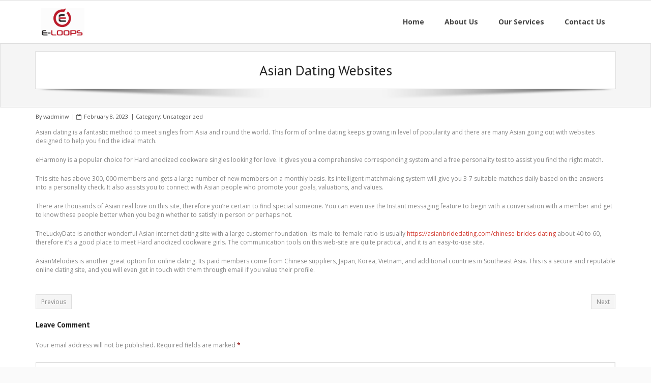

--- FILE ---
content_type: text/html; charset=UTF-8
request_url: https://e-loops.co.uk/2023/02/08/asian-dating-websites/
body_size: 7533
content:
<!DOCTYPE html>

<html lang="en-US">
<head>
<meta charset="UTF-8" />
<meta name="viewport" content="width=device-width" />
<link rel="profile" href="//gmpg.org/xfn/11" />
<link rel="pingback" href="https://e-loops.co.uk/xmlrpc.php" />

<title>Asian Dating Websites &#8211; AKANG69</title>
<meta name='robots' content='max-image-preview:large' />
<link rel='dns-prefetch' href='//fonts.googleapis.com' />
<link rel="alternate" type="application/rss+xml" title="AKANG69 &raquo; Feed" href="https://pulsatri369.com/feed/" />
<link rel="alternate" type="application/rss+xml" title="AKANG69 &raquo; Comments Feed" href="https://pulsatri369.com/comments/feed/" />
<link rel="alternate" type="application/rss+xml" title="AKANG69 &raquo; Asian Dating Websites Comments Feed" href="https://pulsatri369.com/2023/02/08/asian-dating-websites/feed/" />
<script type="text/javascript">
window._wpemojiSettings = {"baseUrl":"https:\/\/s.w.org\/images\/core\/emoji\/14.0.0\/72x72\/","ext":".png","svgUrl":"https:\/\/s.w.org\/images\/core\/emoji\/14.0.0\/svg\/","svgExt":".svg","source":{"concatemoji":"https:\/\/e-loops.co.uk\/wp-includes\/js\/wp-emoji-release.min.js?ver=6.3.2"}};
/*! This file is auto-generated */
!function(i,n){var o,s,e;function c(e){try{var t={supportTests:e,timestamp:(new Date).valueOf()};sessionStorage.setItem(o,JSON.stringify(t))}catch(e){}}function p(e,t,n){e.clearRect(0,0,e.canvas.width,e.canvas.height),e.fillText(t,0,0);var t=new Uint32Array(e.getImageData(0,0,e.canvas.width,e.canvas.height).data),r=(e.clearRect(0,0,e.canvas.width,e.canvas.height),e.fillText(n,0,0),new Uint32Array(e.getImageData(0,0,e.canvas.width,e.canvas.height).data));return t.every(function(e,t){return e===r[t]})}function u(e,t,n){switch(t){case"flag":return n(e,"\ud83c\udff3\ufe0f\u200d\u26a7\ufe0f","\ud83c\udff3\ufe0f\u200b\u26a7\ufe0f")?!1:!n(e,"\ud83c\uddfa\ud83c\uddf3","\ud83c\uddfa\u200b\ud83c\uddf3")&&!n(e,"\ud83c\udff4\udb40\udc67\udb40\udc62\udb40\udc65\udb40\udc6e\udb40\udc67\udb40\udc7f","\ud83c\udff4\u200b\udb40\udc67\u200b\udb40\udc62\u200b\udb40\udc65\u200b\udb40\udc6e\u200b\udb40\udc67\u200b\udb40\udc7f");case"emoji":return!n(e,"\ud83e\udef1\ud83c\udffb\u200d\ud83e\udef2\ud83c\udfff","\ud83e\udef1\ud83c\udffb\u200b\ud83e\udef2\ud83c\udfff")}return!1}function f(e,t,n){var r="undefined"!=typeof WorkerGlobalScope&&self instanceof WorkerGlobalScope?new OffscreenCanvas(300,150):i.createElement("canvas"),a=r.getContext("2d",{willReadFrequently:!0}),o=(a.textBaseline="top",a.font="600 32px Arial",{});return e.forEach(function(e){o[e]=t(a,e,n)}),o}function t(e){var t=i.createElement("script");t.src=e,t.defer=!0,i.head.appendChild(t)}"undefined"!=typeof Promise&&(o="wpEmojiSettingsSupports",s=["flag","emoji"],n.supports={everything:!0,everythingExceptFlag:!0},e=new Promise(function(e){i.addEventListener("DOMContentLoaded",e,{once:!0})}),new Promise(function(t){var n=function(){try{var e=JSON.parse(sessionStorage.getItem(o));if("object"==typeof e&&"number"==typeof e.timestamp&&(new Date).valueOf()<e.timestamp+604800&&"object"==typeof e.supportTests)return e.supportTests}catch(e){}return null}();if(!n){if("undefined"!=typeof Worker&&"undefined"!=typeof OffscreenCanvas&&"undefined"!=typeof URL&&URL.createObjectURL&&"undefined"!=typeof Blob)try{var e="postMessage("+f.toString()+"("+[JSON.stringify(s),u.toString(),p.toString()].join(",")+"));",r=new Blob([e],{type:"text/javascript"}),a=new Worker(URL.createObjectURL(r),{name:"wpTestEmojiSupports"});return void(a.onmessage=function(e){c(n=e.data),a.terminate(),t(n)})}catch(e){}c(n=f(s,u,p))}t(n)}).then(function(e){for(var t in e)n.supports[t]=e[t],n.supports.everything=n.supports.everything&&n.supports[t],"flag"!==t&&(n.supports.everythingExceptFlag=n.supports.everythingExceptFlag&&n.supports[t]);n.supports.everythingExceptFlag=n.supports.everythingExceptFlag&&!n.supports.flag,n.DOMReady=!1,n.readyCallback=function(){n.DOMReady=!0}}).then(function(){return e}).then(function(){var e;n.supports.everything||(n.readyCallback(),(e=n.source||{}).concatemoji?t(e.concatemoji):e.wpemoji&&e.twemoji&&(t(e.twemoji),t(e.wpemoji)))}))}((window,document),window._wpemojiSettings);
</script>
<style type="text/css">
img.wp-smiley,
img.emoji {
	display: inline !important;
	border: none !important;
	box-shadow: none !important;
	height: 1em !important;
	width: 1em !important;
	margin: 0 0.07em !important;
	vertical-align: -0.1em !important;
	background: none !important;
	padding: 0 !important;
}
</style>
	<link rel='stylesheet' id='wp-block-library-css' href='https://e-loops.co.uk/wp-includes/css/dist/block-library/style.min.css?ver=6.3.2' type='text/css' media='all' />
<style id='classic-theme-styles-inline-css' type='text/css'>
/*! This file is auto-generated */
.wp-block-button__link{color:#fff;background-color:#32373c;border-radius:9999px;box-shadow:none;text-decoration:none;padding:calc(.667em + 2px) calc(1.333em + 2px);font-size:1.125em}.wp-block-file__button{background:#32373c;color:#fff;text-decoration:none}
</style>
<style id='global-styles-inline-css' type='text/css'>
body{--wp--preset--color--black: #000000;--wp--preset--color--cyan-bluish-gray: #abb8c3;--wp--preset--color--white: #ffffff;--wp--preset--color--pale-pink: #f78da7;--wp--preset--color--vivid-red: #cf2e2e;--wp--preset--color--luminous-vivid-orange: #ff6900;--wp--preset--color--luminous-vivid-amber: #fcb900;--wp--preset--color--light-green-cyan: #7bdcb5;--wp--preset--color--vivid-green-cyan: #00d084;--wp--preset--color--pale-cyan-blue: #8ed1fc;--wp--preset--color--vivid-cyan-blue: #0693e3;--wp--preset--color--vivid-purple: #9b51e0;--wp--preset--gradient--vivid-cyan-blue-to-vivid-purple: linear-gradient(135deg,rgba(6,147,227,1) 0%,rgb(155,81,224) 100%);--wp--preset--gradient--light-green-cyan-to-vivid-green-cyan: linear-gradient(135deg,rgb(122,220,180) 0%,rgb(0,208,130) 100%);--wp--preset--gradient--luminous-vivid-amber-to-luminous-vivid-orange: linear-gradient(135deg,rgba(252,185,0,1) 0%,rgba(255,105,0,1) 100%);--wp--preset--gradient--luminous-vivid-orange-to-vivid-red: linear-gradient(135deg,rgba(255,105,0,1) 0%,rgb(207,46,46) 100%);--wp--preset--gradient--very-light-gray-to-cyan-bluish-gray: linear-gradient(135deg,rgb(238,238,238) 0%,rgb(169,184,195) 100%);--wp--preset--gradient--cool-to-warm-spectrum: linear-gradient(135deg,rgb(74,234,220) 0%,rgb(151,120,209) 20%,rgb(207,42,186) 40%,rgb(238,44,130) 60%,rgb(251,105,98) 80%,rgb(254,248,76) 100%);--wp--preset--gradient--blush-light-purple: linear-gradient(135deg,rgb(255,206,236) 0%,rgb(152,150,240) 100%);--wp--preset--gradient--blush-bordeaux: linear-gradient(135deg,rgb(254,205,165) 0%,rgb(254,45,45) 50%,rgb(107,0,62) 100%);--wp--preset--gradient--luminous-dusk: linear-gradient(135deg,rgb(255,203,112) 0%,rgb(199,81,192) 50%,rgb(65,88,208) 100%);--wp--preset--gradient--pale-ocean: linear-gradient(135deg,rgb(255,245,203) 0%,rgb(182,227,212) 50%,rgb(51,167,181) 100%);--wp--preset--gradient--electric-grass: linear-gradient(135deg,rgb(202,248,128) 0%,rgb(113,206,126) 100%);--wp--preset--gradient--midnight: linear-gradient(135deg,rgb(2,3,129) 0%,rgb(40,116,252) 100%);--wp--preset--font-size--small: 13px;--wp--preset--font-size--medium: 20px;--wp--preset--font-size--large: 36px;--wp--preset--font-size--x-large: 42px;--wp--preset--spacing--20: 0.44rem;--wp--preset--spacing--30: 0.67rem;--wp--preset--spacing--40: 1rem;--wp--preset--spacing--50: 1.5rem;--wp--preset--spacing--60: 2.25rem;--wp--preset--spacing--70: 3.38rem;--wp--preset--spacing--80: 5.06rem;--wp--preset--shadow--natural: 6px 6px 9px rgba(0, 0, 0, 0.2);--wp--preset--shadow--deep: 12px 12px 50px rgba(0, 0, 0, 0.4);--wp--preset--shadow--sharp: 6px 6px 0px rgba(0, 0, 0, 0.2);--wp--preset--shadow--outlined: 6px 6px 0px -3px rgba(255, 255, 255, 1), 6px 6px rgba(0, 0, 0, 1);--wp--preset--shadow--crisp: 6px 6px 0px rgba(0, 0, 0, 1);}:where(.is-layout-flex){gap: 0.5em;}:where(.is-layout-grid){gap: 0.5em;}body .is-layout-flow > .alignleft{float: left;margin-inline-start: 0;margin-inline-end: 2em;}body .is-layout-flow > .alignright{float: right;margin-inline-start: 2em;margin-inline-end: 0;}body .is-layout-flow > .aligncenter{margin-left: auto !important;margin-right: auto !important;}body .is-layout-constrained > .alignleft{float: left;margin-inline-start: 0;margin-inline-end: 2em;}body .is-layout-constrained > .alignright{float: right;margin-inline-start: 2em;margin-inline-end: 0;}body .is-layout-constrained > .aligncenter{margin-left: auto !important;margin-right: auto !important;}body .is-layout-constrained > :where(:not(.alignleft):not(.alignright):not(.alignfull)){max-width: var(--wp--style--global--content-size);margin-left: auto !important;margin-right: auto !important;}body .is-layout-constrained > .alignwide{max-width: var(--wp--style--global--wide-size);}body .is-layout-flex{display: flex;}body .is-layout-flex{flex-wrap: wrap;align-items: center;}body .is-layout-flex > *{margin: 0;}body .is-layout-grid{display: grid;}body .is-layout-grid > *{margin: 0;}:where(.wp-block-columns.is-layout-flex){gap: 2em;}:where(.wp-block-columns.is-layout-grid){gap: 2em;}:where(.wp-block-post-template.is-layout-flex){gap: 1.25em;}:where(.wp-block-post-template.is-layout-grid){gap: 1.25em;}.has-black-color{color: var(--wp--preset--color--black) !important;}.has-cyan-bluish-gray-color{color: var(--wp--preset--color--cyan-bluish-gray) !important;}.has-white-color{color: var(--wp--preset--color--white) !important;}.has-pale-pink-color{color: var(--wp--preset--color--pale-pink) !important;}.has-vivid-red-color{color: var(--wp--preset--color--vivid-red) !important;}.has-luminous-vivid-orange-color{color: var(--wp--preset--color--luminous-vivid-orange) !important;}.has-luminous-vivid-amber-color{color: var(--wp--preset--color--luminous-vivid-amber) !important;}.has-light-green-cyan-color{color: var(--wp--preset--color--light-green-cyan) !important;}.has-vivid-green-cyan-color{color: var(--wp--preset--color--vivid-green-cyan) !important;}.has-pale-cyan-blue-color{color: var(--wp--preset--color--pale-cyan-blue) !important;}.has-vivid-cyan-blue-color{color: var(--wp--preset--color--vivid-cyan-blue) !important;}.has-vivid-purple-color{color: var(--wp--preset--color--vivid-purple) !important;}.has-black-background-color{background-color: var(--wp--preset--color--black) !important;}.has-cyan-bluish-gray-background-color{background-color: var(--wp--preset--color--cyan-bluish-gray) !important;}.has-white-background-color{background-color: var(--wp--preset--color--white) !important;}.has-pale-pink-background-color{background-color: var(--wp--preset--color--pale-pink) !important;}.has-vivid-red-background-color{background-color: var(--wp--preset--color--vivid-red) !important;}.has-luminous-vivid-orange-background-color{background-color: var(--wp--preset--color--luminous-vivid-orange) !important;}.has-luminous-vivid-amber-background-color{background-color: var(--wp--preset--color--luminous-vivid-amber) !important;}.has-light-green-cyan-background-color{background-color: var(--wp--preset--color--light-green-cyan) !important;}.has-vivid-green-cyan-background-color{background-color: var(--wp--preset--color--vivid-green-cyan) !important;}.has-pale-cyan-blue-background-color{background-color: var(--wp--preset--color--pale-cyan-blue) !important;}.has-vivid-cyan-blue-background-color{background-color: var(--wp--preset--color--vivid-cyan-blue) !important;}.has-vivid-purple-background-color{background-color: var(--wp--preset--color--vivid-purple) !important;}.has-black-border-color{border-color: var(--wp--preset--color--black) !important;}.has-cyan-bluish-gray-border-color{border-color: var(--wp--preset--color--cyan-bluish-gray) !important;}.has-white-border-color{border-color: var(--wp--preset--color--white) !important;}.has-pale-pink-border-color{border-color: var(--wp--preset--color--pale-pink) !important;}.has-vivid-red-border-color{border-color: var(--wp--preset--color--vivid-red) !important;}.has-luminous-vivid-orange-border-color{border-color: var(--wp--preset--color--luminous-vivid-orange) !important;}.has-luminous-vivid-amber-border-color{border-color: var(--wp--preset--color--luminous-vivid-amber) !important;}.has-light-green-cyan-border-color{border-color: var(--wp--preset--color--light-green-cyan) !important;}.has-vivid-green-cyan-border-color{border-color: var(--wp--preset--color--vivid-green-cyan) !important;}.has-pale-cyan-blue-border-color{border-color: var(--wp--preset--color--pale-cyan-blue) !important;}.has-vivid-cyan-blue-border-color{border-color: var(--wp--preset--color--vivid-cyan-blue) !important;}.has-vivid-purple-border-color{border-color: var(--wp--preset--color--vivid-purple) !important;}.has-vivid-cyan-blue-to-vivid-purple-gradient-background{background: var(--wp--preset--gradient--vivid-cyan-blue-to-vivid-purple) !important;}.has-light-green-cyan-to-vivid-green-cyan-gradient-background{background: var(--wp--preset--gradient--light-green-cyan-to-vivid-green-cyan) !important;}.has-luminous-vivid-amber-to-luminous-vivid-orange-gradient-background{background: var(--wp--preset--gradient--luminous-vivid-amber-to-luminous-vivid-orange) !important;}.has-luminous-vivid-orange-to-vivid-red-gradient-background{background: var(--wp--preset--gradient--luminous-vivid-orange-to-vivid-red) !important;}.has-very-light-gray-to-cyan-bluish-gray-gradient-background{background: var(--wp--preset--gradient--very-light-gray-to-cyan-bluish-gray) !important;}.has-cool-to-warm-spectrum-gradient-background{background: var(--wp--preset--gradient--cool-to-warm-spectrum) !important;}.has-blush-light-purple-gradient-background{background: var(--wp--preset--gradient--blush-light-purple) !important;}.has-blush-bordeaux-gradient-background{background: var(--wp--preset--gradient--blush-bordeaux) !important;}.has-luminous-dusk-gradient-background{background: var(--wp--preset--gradient--luminous-dusk) !important;}.has-pale-ocean-gradient-background{background: var(--wp--preset--gradient--pale-ocean) !important;}.has-electric-grass-gradient-background{background: var(--wp--preset--gradient--electric-grass) !important;}.has-midnight-gradient-background{background: var(--wp--preset--gradient--midnight) !important;}.has-small-font-size{font-size: var(--wp--preset--font-size--small) !important;}.has-medium-font-size{font-size: var(--wp--preset--font-size--medium) !important;}.has-large-font-size{font-size: var(--wp--preset--font-size--large) !important;}.has-x-large-font-size{font-size: var(--wp--preset--font-size--x-large) !important;}
.wp-block-navigation a:where(:not(.wp-element-button)){color: inherit;}
:where(.wp-block-post-template.is-layout-flex){gap: 1.25em;}:where(.wp-block-post-template.is-layout-grid){gap: 1.25em;}
:where(.wp-block-columns.is-layout-flex){gap: 2em;}:where(.wp-block-columns.is-layout-grid){gap: 2em;}
.wp-block-pullquote{font-size: 1.5em;line-height: 1.6;}
</style>
<link rel='stylesheet' id='contact-form-7-css' href='https://e-loops.co.uk/wp-content/plugins/contact-form-7/includes/css/styles.css?ver=5.4' type='text/css' media='all' />
<link rel='stylesheet' id='prtfl_stylesheet-css' href='https://e-loops.co.uk/wp-content/plugins/portfolio/css/style.css?ver=6.3.2' type='text/css' media='all' />
<link rel='stylesheet' id='prtfl_lightbox_stylesheet-css' href='https://e-loops.co.uk/wp-content/plugins/portfolio/fancybox/jquery.fancybox.min.css?ver=6.3.2' type='text/css' media='all' />
<link rel='stylesheet' id='alante-thinkup-google-fonts-css' href='//fonts.googleapis.com/css?family=Open+Sans%3A300%2C400%2C600%2C700%7CPT+Sans%3A300%2C400%2C600%2C700%7CRaleway%3A300%2C400%2C600%2C700&#038;subset=latin%2Clatin-ext' type='text/css' media='all' />
<link rel='stylesheet' id='prettyPhoto-css' href='https://e-loops.co.uk/wp-content/themes/alante/lib/extentions/prettyPhoto/css/prettyPhoto.css?ver=3.1.6' type='text/css' media='all' />
<link rel='stylesheet' id='alante-thinkup-bootstrap-css' href='https://e-loops.co.uk/wp-content/themes/alante/lib/extentions/bootstrap/css/bootstrap.min.css?ver=2.3.2' type='text/css' media='all' />
<link rel='stylesheet' id='dashicons-css' href='https://e-loops.co.uk/wp-includes/css/dashicons.min.css?ver=6.3.2' type='text/css' media='all' />
<link rel='stylesheet' id='font-awesome-css' href='https://e-loops.co.uk/wp-content/themes/alante/lib/extentions/font-awesome/css/font-awesome.min.css?ver=4.7.0' type='text/css' media='all' />
<link rel='stylesheet' id='genericons-css' href='https://e-loops.co.uk/wp-content/themes/alante/lib/extentions/genericons/genericons.css?ver=3.0.2' type='text/css' media='all' />
<link rel='stylesheet' id='alante-thinkup-shortcodes-css' href='https://e-loops.co.uk/wp-content/themes/alante/styles/style-shortcodes.css?ver=1.1.15' type='text/css' media='all' />
<link rel='stylesheet' id='alante-thinkup-style-css' href='https://e-loops.co.uk/wp-content/themes/alante/style.css?ver=1.1.15' type='text/css' media='all' />
<link rel='stylesheet' id='alante-thinkup-responsive-css' href='https://e-loops.co.uk/wp-content/themes/alante/styles/style-responsive.css?ver=1.1.15' type='text/css' media='all' />
<script type='text/javascript' src='https://e-loops.co.uk/wp-includes/js/jquery/jquery.min.js?ver=3.7.0' id='jquery-core-js'></script>
<script type='text/javascript' src='https://e-loops.co.uk/wp-includes/js/jquery/jquery-migrate.min.js?ver=3.4.1' id='jquery-migrate-js'></script>
<script type='text/javascript' src='https://e-loops.co.uk/wp-content/themes/alante/lib/scripts/plugins/sticky/jquery.sticky.js?ver=true' id='sticky-js'></script>
<link rel="https://api.w.org/" href="https://pulsatri369.com/wp-json/" /><link rel="alternate" type="application/json" href="https://pulsatri369.com/wp-json/wp/v2/posts/2021" /><link rel="EditURI" type="application/rsd+xml" title="RSD" href="https://e-loops.co.uk/xmlrpc.php?rsd" />
<meta name="generator" content="WordPress 6.3.2" />
<link rel="canonical" href="https://pulsatri369.com/2023/02/08/asian-dating-websites/" />
<link rel='shortlink' href='https://pulsatri369.com/?p=2021' />
<link rel="alternate" type="application/json+oembed" href="https://pulsatri369.com/wp-json/oembed/1.0/embed?url=https%3A%2F%2Fpulsatri369.com%2F2023%2F02%2F08%2Fasian-dating-websites%2F" />
<link rel="alternate" type="text/xml+oembed" href="https://pulsatri369.com/wp-json/oembed/1.0/embed?url=https%3A%2F%2Fpulsatri369.com%2F2023%2F02%2F08%2Fasian-dating-websites%2F&#038;format=xml" />
</head>

<body class="post-template-default single single-post postid-2021 single-format-standard wp-custom-logo prtfl_alante-free layout-sidebar-none layout-responsive">
<div id="body-core" class="hfeed site">

	<header>

	<div id="site-header">

		
		<div id="pre-header">
		<div class="wrap-safari">
	    	<div id="pre-header-core" class="main-navigation">
  
			
			
			
		</div>
		</div>
		</div>
		<!-- #pre-header -->

		<div id="header">
		<div id="header-core">

			<div id="logo">
			<a href="https://pulsatri369.com/" class="custom-logo-link" rel="home"><img width="232" height="145" src="https://e-loops.co.uk/wp-content/uploads/2021/03/e-loops-Logo.png" class="custom-logo" alt="AKANG69" decoding="async" /></a>			</div>

			<div id="header-links" class="main-navigation">
				<div id="header-links-inner" class="header-links">

				<ul id="menu-main-menu" class="menu"><li id="menu-item-200" class="menu-item menu-item-type-post_type menu-item-object-page menu-item-home"><a href="https://pulsatri369.com/"><span>Home</span></a></li>
<li id="menu-item-11" class="menu-item menu-item-type-post_type menu-item-object-page"><a href="https://pulsatri369.com/about-us/"><span>About Us</span></a></li>
<li id="menu-item-29" class="menu-item menu-item-type-post_type menu-item-object-page"><a href="https://pulsatri369.com/services/"><span>Our Services</span></a></li>
<li id="menu-item-28" class="menu-item menu-item-type-post_type menu-item-object-page"><a href="https://pulsatri369.com/contact-us/"><span>Contact Us</span></a></li>
</ul>
				</div>
			</div>
			<!-- #header-links .main-navigation -->

			<div id="header-nav"><a class="btn-navbar collapsed" data-toggle="collapse" data-target=".nav-collapse" tabindex="0"><span class="icon-bar"></span><span class="icon-bar"></span><span class="icon-bar"></span></a></div>
		</div>

			<div id="header-responsive"><div id="header-responsive-inner" class="responsive-links nav-collapse collapse"><ul id="menu-main-menu-1" class=""><li id="res-menu-item-200" class="menu-item menu-item-type-post_type menu-item-object-page menu-item-home"><a href="https://pulsatri369.com/"><span>Home</span></a></li>
<li id="res-menu-item-11" class="menu-item menu-item-type-post_type menu-item-object-page"><a href="https://pulsatri369.com/about-us/"><span>About Us</span></a></li>
<li id="res-menu-item-29" class="menu-item menu-item-type-post_type menu-item-object-page"><a href="https://pulsatri369.com/services/"><span>Our Services</span></a></li>
<li id="res-menu-item-28" class="menu-item menu-item-type-post_type menu-item-object-page"><a href="https://pulsatri369.com/contact-us/"><span>Contact Us</span></a></li>
</ul></div></div>
		</div>
		<!-- #header -->
		</div>
		
	</header>
	<!-- header -->

	<div id="intro" class="option1"><div id="intro-core"><h1 class="page-title"><span><span>Asian Dating Websites</span></span></h1></div><div class="action-shadow"></div></div>
		
	<div id="content">
	<div id="content-core">

		<div id="main">
		
		<div id="main-core">
			
				
		<article id="post-2021" class="post-2021 post type-post status-publish format-standard hentry category-uncategorized format-nomedia">

				<header class="entry-header entry-meta"><span class="author"> By <a href="https://pulsatri369.com/author/wadminw/" title="View all posts by wadminw" rel="author">wadminw</a></span><span class="date"><i class="fa fa-calendar-o"></i><a href="https://pulsatri369.com/2023/02/08/asian-dating-websites/" title="Asian Dating Websites"><time datetime="2023-02-08T00:00:00+00:00">February 8, 2023</time></a></span><span class="category">Category: <a href="https://pulsatri369.com/category/uncategorized/" rel="category tag">Uncategorized</a></span></header><!-- .entry-header -->
		<div class="entry-content">
			<p> Asian dating is a fantastic method to meet singles from    Asia and round the world. This    form of online dating keeps growing in level of popularity and there are many Asian going out with websites designed to help you find the ideal match. </p>
<p> eHarmony is a popular choice for Hard anodized cookware singles looking for love. It gives you a comprehensive corresponding system and a free personality test to assist you find the right match. </p>
<p> This site has above 300, 000 members and gets a large number of new members on a monthly basis. Its intelligent    matchmaking system will give you 3-7 suitable matches daily based on the answers into a personality check. It also assists you to connect with Asian    people who promote your goals, valuations, and values. </p>
<p> There are thousands of Asian real love on this site, therefore you’re certain to find special someone.    You can even use the Instant messaging feature to begin with a conversation with    a member and get to know these people better when you begin whether to satisfy in person or perhaps not. </p>
<p> TheLuckyDate is another wonderful Asian internet dating site with a large customer    foundation. Its male-to-female ratio is usually  <a href="https://asianbridedating.com/chinese-brides-dating">https://asianbridedating.com/chinese-brides-dating</a>  about 40 to 60, therefore it’s a good place to meet Hard anodized cookware girls. The communication tools on this web-site are quite practical, and it is an easy-to-use site. </p>
<p> AsianMelodies is another great option for online dating. Its paid members come from Chinese suppliers, Japan, Korea, Vietnam, and    additional countries in Southeast Asia. This is a secure and reputable online dating site, and you will even get in touch with them through email if you value their    profile. </p>
					</div><!-- .entry-content -->

		</article>

		<div class="clearboth"></div>
					<nav role="navigation" id="nav-below">
	
		<div class="nav-previous"><a href="https://pulsatri369.com/2023/02/07/crickex-2023-crickex-%e0%a6%ad%e0%a6%be%e0%a6%b0%e0%a6%a4%e0%a7%87%e0%a6%b0-%e0%a6%96%e0%a7%87%e0%a6%b2%e0%a6%be%e0%a6%b0-%e0%a6%aa%e0%a6%b0%e0%a6%bf%e0%a6%ac%e0%a6%b0%e0%a7%8d%e0%a6%a4%e0%a6%a8/" rel="prev"><span class="meta-icon"><i class="fa fa-angle-left fa-lg"></i></span><span class="meta-nav">Previous</span></a></div>		<div class="nav-next"><a href="https://pulsatri369.com/2023/02/08/limanbet-canli-bahis-sitesi-2023/" rel="next"><span class="meta-icon"><i class="fa fa-angle-right fa-lg"></i></span><span class="meta-nav">Next</span></a></div>
	
	</nav><!-- #nav-below -->
	
				
				

	<div id="comments" class="comments-area">

	
	
		<div id="respond" class="comment-respond">
		<h3 id="reply-title" class="comment-reply-title">Leave Comment <small><a rel="nofollow" id="cancel-comment-reply-link" href="/2023/02/08/asian-dating-websites/#respond" style="display:none;">Cancel reply</a></small></h3><form action="https://e-loops.co.uk/wp-comments-post.php" method="post" id="commentform" class="comment-form"><p class="comment-notes"><span id="email-notes">Your email address will not be published.</span> <span class="required-field-message">Required fields are marked <span class="required">*</span></span></p><p class="comment-form-comment"><textarea id="comment" name="comment" placeholder="Your Message&hellip;" cols="45" rows="8" aria-required="true"></textarea></p><p class="comment-form-author one_third"><input id="author" name="author" placeholder="Your Name (Required)&hellip;" type="text" value="" size="30" aria-required='true' /></p>
<p class="comment-form-email one_third"><input id="email" name="email" placeholder="Your Email (Required)&hellip;" type="text" value="" size="30" aria-required='true' /></p>
<p class="comment-form-url one_third last"><input id="url" name="url" placeholder="Your Website&hellip;" type="text" value="" size="30" /></p>
<p class="comment-form-cookies-consent"><input id="wp-comment-cookies-consent" name="wp-comment-cookies-consent" type="checkbox" value="yes" /> <label for="wp-comment-cookies-consent">Save my name, email, and website in this browser for the next time I comment.</label></p>
<p class="form-submit"><input name="submit" type="submit" id="submit" class="submit" value="Submit Now" /> <input type='hidden' name='comment_post_ID' value='2021' id='comment_post_ID' />
<input type='hidden' name='comment_parent' id='comment_parent' value='0' />
</p></form>	</div><!-- #respond -->
	
	</div>
<div class="clearboth"></div><!-- #comments .comments-area -->
			

		</div><!-- #main-core -->
		</div><!-- #main -->

			</div>
	</div><!-- #content -->

	
	<footer>
		<!-- #footer -->		
		<div id="sub-footer">
		<div id="sub-footer-core">	
		
			<div class="copyright">			
			&copy; Copyrights E-loops All Rishts Reserved | Powered by <a href="//www.iprosoftwaresolutions.com/" target="_blank">iPro</a>.			
			</div>
			<!-- .copyright -->

						<!-- #footer-menu -->

		</div>
		</div>
	</footer><!-- footer -->

</div><!-- #body-core -->

<script type='text/javascript' src='https://e-loops.co.uk/wp-includes/js/dist/vendor/wp-polyfill-inert.min.js?ver=3.1.2' id='wp-polyfill-inert-js'></script>
<script type='text/javascript' src='https://e-loops.co.uk/wp-includes/js/dist/vendor/regenerator-runtime.min.js?ver=0.13.11' id='regenerator-runtime-js'></script>
<script type='text/javascript' src='https://e-loops.co.uk/wp-includes/js/dist/vendor/wp-polyfill.min.js?ver=3.15.0' id='wp-polyfill-js'></script>
<script type='text/javascript' src='https://e-loops.co.uk/wp-includes/js/dist/hooks.min.js?ver=c6aec9a8d4e5a5d543a1' id='wp-hooks-js'></script>
<script type='text/javascript' src='https://e-loops.co.uk/wp-includes/js/dist/i18n.min.js?ver=7701b0c3857f914212ef' id='wp-i18n-js'></script>
<script id="wp-i18n-js-after" type="text/javascript">
wp.i18n.setLocaleData( { 'text direction\u0004ltr': [ 'ltr' ] } );
</script>
<script type='text/javascript' src='https://e-loops.co.uk/wp-includes/js/dist/url.min.js?ver=8814d23f2d64864d280d' id='wp-url-js'></script>
<script type='text/javascript' src='https://e-loops.co.uk/wp-includes/js/dist/api-fetch.min.js?ver=0fa4dabf8bf2c7adf21a' id='wp-api-fetch-js'></script>
<script id="wp-api-fetch-js-after" type="text/javascript">
wp.apiFetch.use( wp.apiFetch.createRootURLMiddleware( "https://pulsatri369.com/wp-json/" ) );
wp.apiFetch.nonceMiddleware = wp.apiFetch.createNonceMiddleware( "ad14073c4c" );
wp.apiFetch.use( wp.apiFetch.nonceMiddleware );
wp.apiFetch.use( wp.apiFetch.mediaUploadMiddleware );
wp.apiFetch.nonceEndpoint = "https://e-loops.co.uk/wp-admin/admin-ajax.php?action=rest-nonce";
</script>
<script type='text/javascript' id='contact-form-7-js-extra'>
/* <![CDATA[ */
var wpcf7 = [];
/* ]]> */
</script>
<script type='text/javascript' src='https://e-loops.co.uk/wp-content/plugins/contact-form-7/includes/js/index.js?ver=5.4' id='contact-form-7-js'></script>
<script type='text/javascript' src='https://e-loops.co.uk/wp-includes/js/imagesloaded.min.js?ver=4.1.4' id='imagesloaded-js'></script>
<script type='text/javascript' src='https://e-loops.co.uk/wp-content/themes/alante/lib/extentions/prettyPhoto/js/jquery.prettyPhoto.js?ver=3.1.6' id='prettyPhoto-js'></script>
<script type='text/javascript' src='https://e-loops.co.uk/wp-content/themes/alante/lib/scripts/plugins/waypoints/waypoints.min.js?ver=2.0.3' id='waypoints-js'></script>
<script type='text/javascript' src='https://e-loops.co.uk/wp-content/themes/alante/lib/scripts/plugins/waypoints/waypoints-sticky.min.js?ver=2.0.3' id='waypoints-sticky-js'></script>
<script type='text/javascript' src='https://e-loops.co.uk/wp-content/themes/alante/lib/extentions/bootstrap/js/bootstrap.js?ver=2.3.2' id='alante-thinkup-bootstrap-js'></script>
<script type='text/javascript' src='https://e-loops.co.uk/wp-content/themes/alante/lib/scripts/main-frontend.js?ver=1.1.15' id='alante-thinkup-frontend-js'></script>
<script type='text/javascript' src='https://e-loops.co.uk/wp-includes/js/comment-reply.min.js?ver=6.3.2' id='comment-reply-js'></script>

</body>
</html>

--- FILE ---
content_type: application/x-javascript
request_url: https://e-loops.co.uk/wp-content/themes/alante/lib/scripts/main-frontend.js?ver=1.1.15
body_size: 4119
content:
/**
 * Wordpress Front End Enhancements.
 *
 * jQuery effects used in theme.
 */

// ----------------------------------------------------------------------------------
//	ADD STICKY TO #HEADER
// ----------------------------------------------------------------------------------

// jQuery(document).ready(function(){
// 	jQuery("#header").sticky({topSpacing:0});
// });


// ----------------------------------------------------------------------------------
//	FORMAT FOOTER LAYOUT
// ----------------------------------------------------------------------------------
jQuery(document).ready(function(){

jQuery('#footer-core .widget-area:last-child').addClass("last");

// Footer - Footer Widgets Layout (Options 1 - 6)
jQuery('#footer-core.option2 .widget-area').addClass("one_half");
jQuery('#footer-core.option3 .widget-area').addClass("one_third");
jQuery('#footer-core.option4 .widget-area').addClass("one_fourth");
jQuery('#footer-core.option5 .widget-area').addClass("one_fifth");
jQuery('#footer-core.option6 .widget-area').addClass("one_sixth");

// Footer - Footer Widgets Layout (Option 7)
jQuery('#footer-core.option7 #footer-col1.widget-area').addClass("one_third");
jQuery('#footer-core.option7 #footer-col2.widget-area').addClass("two_third");

// Footer - Footer Widgets Layout (Option 8)
jQuery('#footer-core.option8 #footer-col1.widget-area').addClass("two_third");
jQuery('#footer-core.option8 #footer-col2.widget-area').addClass("one_third");

// Footer - Footer Widgets Layout (Option 9)
jQuery('#footer-core.option9 #footer-col1.widget-area').addClass("one_fourth");
jQuery('#footer-core.option9 #footer-col2.widget-area').addClass("three_fourth");

// Footer - Footer Widgets Layout (Option 10)
jQuery('#footer-core.option10 #footer-col1.widget-area').addClass("three_fourth");
jQuery('#footer-core.option10 #footer-col2.widget-area').addClass("one_fourth");

// Footer - Footer Widgets Layout (Option 11)
jQuery('#footer-core.option11 #footer-col1.widget-area').addClass("one_fifth");
jQuery('#footer-core.option11 #footer-col2.widget-area').addClass("four_fifth");

// Footer - Footer Widgets Layout (Option 12)
jQuery('#footer-core.option12 #footer-col1.widget-area').addClass("four_fifth");
jQuery('#footer-core.option12 #footer-col2.widget-area').addClass("one_fifth");

// Footer - Footer Widgets Layout (Option 13)
jQuery('#footer-core.option13 #footer-col1.widget-area').addClass("one_sixth");
jQuery('#footer-core.option13 #footer-col2.widget-area').addClass("one_sixth");
jQuery('#footer-core.option13 #footer-col3.widget-area').addClass("one_sixth");
jQuery('#footer-core.option13 #footer-col4.widget-area').addClass("one_half");

// Footer - Footer Widgets Layout (Option 14)
jQuery('#footer-core.option14 #footer-col1.widget-area').addClass("one_half");
jQuery('#footer-core.option14 #footer-col2.widget-area').addClass("one_sixth");
jQuery('#footer-core.option14 #footer-col3.widget-area').addClass("one_sixth");
jQuery('#footer-core.option14 #footer-col4.widget-area').addClass("one_sixth");

// Footer - Footer Widgets Layout (Option 15)
jQuery('#footer-core.option15 #footer-col1.widget-area').addClass("one_sixth");
jQuery('#footer-core.option15 #footer-col2.widget-area').addClass("one_third");
jQuery('#footer-core.option15 #footer-col3.widget-area').addClass("one_half");

// Footer - Footer Widgets Layout (Option 16)
jQuery('#footer-core.option16 #footer-col1.widget-area').addClass("one_half");
jQuery('#footer-core.option16 #footer-col2.widget-area').addClass("one_third");
jQuery('#footer-core.option16 #footer-col3.widget-area').addClass("one_sixth");

// Footer - Footer Widgets Layout (Option 17)
jQuery('#footer-core.option17 #footer-col1.widget-area').addClass("one_fourth");
jQuery('#footer-core.option17 #footer-col2.widget-area').addClass("one_fourth");
jQuery('#footer-core.option17 #footer-col3.widget-area').addClass("one_sixth");
jQuery('#footer-core.option17 #footer-col4.widget-area').addClass("one_sixth");
jQuery('#footer-core.option17 #footer-col5.widget-area').addClass("one_sixth");

// Footer - Footer Widgets Layout (Option 18)
jQuery('#footer-core.option18 #footer-col1.widget-area').addClass("one_sixth");
jQuery('#footer-core.option18 #footer-col2.widget-area').addClass("one_sixth");
jQuery('#footer-core.option18 #footer-col3.widget-area').addClass("one_sixth");
jQuery('#footer-core.option18 #footer-col4.widget-area').addClass("one_fourth");
jQuery('#footer-core.option18 #footer-col5.widget-area').addClass("one_fourth");
});


/* ----------------------------------------------------------------------------------
	FORMAT MAIN HEADER MENU
---------------------------------------------------------------------------------- */

function mainmenu(){

	// Add menu-hover class
	jQuery("header .header-links ul.menu > li").hover(function(){
		jQuery(this).find('ul.sub-menu:first').parent().addClass('menu-hover');
	},function(){
		jQuery(this).find('ul.sub-menu:first').parent().removeClass('menu-hover');
	});

	// Add menu-parent class
	jQuery("header .header-links ul.menu > li").each(function(){
		jQuery(this).find('ul.sub-menu').parent().addClass('menu-parent');
	});

	// Correct menu for below header when navigating down page.
	if( jQuery( 'body' ).hasClass( 'header-below' ) ) {
		jQuery('#header').waypoint(function(direction) {
			if (direction === 'down') {
				jQuery( 'body' ).addClass( 'header-below2' );
				jQuery( 'body' ).removeClass( 'header-below1' );
			}
			else {
				jQuery( 'body' ).removeClass( 'header-below2' );
				jQuery( 'body' ).addClass( 'header-below1' );
			}
		}, {
			offset: '50%'
		});
	}
}
jQuery(document).ready(function(){
	mainmenu();
});


/* ----------------------------------------------------------------------------------
	RESPONSIVE MENU - TOGGLE SUB MENUS & ACCESSIBILITY
---------------------------------------------------------------------------------- */

jQuery(document).ready(function (){

	jQuery( '#header-responsive .menu-item-has-children > a' ).after( '<span class="sub-menu-toggle" tabindex="0"></span>' );

	jQuery( '#header-responsive .menu-item-has-children .sub-menu-toggle' ).click(function(e){

		var parentmenu = jQuery( this ).closest('.menu-item-has-children');

		if( parentmenu.hasClass( 'sub-menu-show' ) ) {
			jQuery( parentmenu ).removeClass('sub-menu-show');
		} else {
			jQuery( parentmenu ).addClass('sub-menu-show');
		}

	});

	// Open navigation menu on enter when focused
	jQuery( '#header-nav .btn-navbar, #header-responsive .menu-item-has-children .sub-menu-toggle' ).keyup(function(e){

		// "Enter" button on keyboard has been pressed
		if( e.keyCode == 13 ) {

			// Trigger click event
			jQuery( this ).trigger( 'click' );

			// Add aria-expanded attribute
			var valueAriaExpanded = jQuery( this ).attr( 'aria-expanded' );

			// Toggle aria-expanded attribute value
			if( ! valueAriaExpanded || valueAriaExpanded == 'false' ) {
				jQuery( this ).attr( 'aria-expanded', 'true' )
			} else {
				jQuery( this ).attr( 'aria-expanded', 'false' )
			}
		}
	});
});


// ----------------------------------------------------------------------------------
//	FLUID MEDIA SIZES (Modified from http://bavotasan.com/2012/better-way-to-resize-video-using-jquery)
// ----------------------------------------------------------------------------------

// Videos
jQuery(document).ready(function() {

	/* Supported Platforms */
	var all_videos = jQuery( 'iframe[src*="//player.vimeo.com"], iframe[src*="//www.youtube.com"], iframe[src*="//blip.tv"], iframe[src*="//www.slideshare.net"], iframe[src*="//www.scribd.com"], iframe[src*="//revision3.com"], iframe[src*="//www.hulu.com"], iframe[src*="//www.funnyordie.com"], iframe[src*="//www.dailymotion.com"], iframe[src*="//maps.google.com"], embed[src*="//v.wordpress.com"], object, embed' );

	all_videos.each(function() {
		var el = jQuery(this);
		el
			.attr( 'data-aspectRatio', 360 / 640 )
			.attr( 'data-oldWidth', el.width() );
	} );

	jQuery(document).ready(function() {
		all_videos.each( function() {
		var el = jQuery(this),
			newWidth    = el.parents().width(),
			oldWidth    = el.attr( 'data-oldWidth' );
			ratioHeight = el.height() / el.outerHeight(),

			el
				.removeAttr( 'height' )
				.removeAttr( 'width' )
				.width( newWidth * ratioHeight )
				.outerHeight( newWidth * el.attr( 'data-aspectRatio' ) );
		});
	}).resize();

	jQuery(window)
		.resize( function() {
			all_videos.each( function() {
			var el = jQuery(this),
				newWidth    = el.parents().width(),
				oldWidth    = el.attr( 'data-oldWidth' );
				ratioHeight = el.height() / el.outerHeight(),

				el
					.removeAttr( 'height' )
					.removeAttr( 'width' )
					.width( newWidth * ratioHeight )
		    		.outerHeight( newWidth * el.attr( 'data-aspectRatio' ) );
			});
		}).resize();
});

// SoundCloud
jQuery(document).ready(function() {

	// Supported Platforms
	var all_sounds = jQuery( 'iframe[src^="http://w.soundcloud.com"]' );

	all_sounds.each(function() {
		var el = jQuery(this);
		el
			.attr( 'data-aspectRatio', el.attr( 'height' ) / el.attr( 'width' )  )
			.attr( 'data-oldWidth', el.width() );
	});

	jQuery(document).ready(function() {
		all_sounds.each( function() {
		var el = jQuery(this),
			newWidth = el.parents().width(),
			oldWidth = el.attr( 'data-oldWidth' );

			el
				.removeAttr( 'width' )
				.width( newWidth )
		});
	}).resize();

	jQuery(window)
		.resize( function() {
			all_sounds.each( function() {
			var el = jQuery(this),
				newWidth = el.parents().width(),
				oldWidth = el.attr( 'data-oldWidth' );

				el
					.removeAttr( 'width' )
					.width( newWidth )
			});
		}).resize();
});


// ----------------------------------------------------------------------------------
//	ADD PRETTYPHOTO TO PORTFOLIO PAGE
// ----------------------------------------------------------------------------------

jQuery(document).ready(function() {
	jQuery('#container.portfolio-wrapper a').has('img.hover-zoom').addClass('prettyPhoto');
	jQuery('#container.portfolio-wrapper a').has('img.hover-zoom').attr('rel','portfolio[gallery]');
	jQuery('a.prettyPhoto').has('img').attr('rel','portfolio[gallery]');
	jQuery('a.prettyPhoto').prettyPhoto();
});



// ----------------------------------------------------------------------------------
//	ADD PRETTYPHOTO TO POST IMAGE PAGE
// ----------------------------------------------------------------------------------

jQuery(document).ready(function() {
	jQuery('body.attachment .entry-attachment .attachment a').has('img').addClass('prettyPhoto');
	jQuery('a.prettyPhoto').prettyPhoto();
});


// ----------------------------------------------------------------------------------
//	ADD STRUCTURE TO COMMENT FORM (BLOG PAGE)
// ----------------------------------------------------------------------------------

jQuery(document).ready(function() {
	jQuery('.comment-form-author').addClass('one_third');
	jQuery('.comment-form-email').addClass('one_third');
	jQuery('.comment-form-url').addClass('one_third last');
});


/* ----------------------------------------------------------------------------------
	MASONRY - LOAD AFTER IMAGES HAVE LOADED
---------------------------------------------------------------------------------- */

jQuery(document).ready(function() {

	// Call imagedLoaded for Masonry if imagedLoaded function is available
	(function ( $ ) {
		if ( $.isFunction($.fn.imagesLoaded) ) {

			// Different target for masonry on portfolio pages than any other page
			if ( $( '#container' ).hasClass( 'portfolio-wrapper' ) ) {
				var $container = $('#container-inner');
			} else if ( $( 'body' ).hasClass( 'woo-shop-grid' ) ) {
				var $container = $('#main-core .products');
			} else {
				var $container = $('#container');
			}

			$container.imagesLoaded( function() {
				if ( $.isFunction($.fn.masonry) ) {
					$container.masonry();
				}
			});
		}
	}( jQuery ));
});

// ----------------------------------------------------------------------------------
//	ICONS - BLOG PAGE
// ----------------------------------------------------------------------------------

jQuery(document).ready(function() {
	jQuery('.nav-previous a').prepend('<i class="icon-double-angle-left icon-large"></i>');
	jQuery('.nav-next a').append('<i class="icon-double-angle-right icon-large"></i>');
});


// ----------------------------------------------------------------------------------
//	WIDGETS
// ----------------------------------------------------------------------------------

// Categories
jQuery(document).ready(function(){
	jQuery('.widget.thinkup_widget_categories .cat-item a').prepend('<i class="icon-angle-right icon-large"></i>');
});


// ----------------------------------------------------------------------------------
//	ADD _BLANK TO OUTGOING LINKS
// ----------------------------------------------------------------------------------

jQuery(document).ready(function(){
	jQuery('.thinkup_widget_flickr a[href^="http://"], .thinkup_widget_flickr a[href^="https://"]').attr('target','_blank');
	jQuery('.thinkup_widget_socialshare a[href^="http://"], .thinkup_widget_socialshare a[href^="https://"]').attr('target','_blank');
	jQuery('.thinkup_widget_socialprofiles a[href^="http://"], .thinkup_widget_socialprofiles a[href^="https://"]').attr('target','_blank');
	jQuery('#pre-header-social a[href^="http://"], #pre-header-social a[href^="https://"]').attr('target','_blank');
	jQuery('#shareicons a[href^="http://"], #shareicons a[href^="https://"]').attr('target','_blank');
});


// ----------------------------------------------------------------------------------
//	SHORTCODES
// ----------------------------------------------------------------------------------

jQuery(window).load(function() {

	// Accordion - Fix Bootstrap Toggle Issue
	jQuery('.accordion-toggle').click(function() {
	    if(jQuery(this).hasClass('collapsed')) {
	        jQuery(this).closest('.accordion').find('.accordion-toggle').not(this).addClass('collapsed');
	    }
	});

	// Divider - Scroll To Top
	jQuery('.backtotop').click(function(){
		jQuery('html, body').animate({scrollTop:0}, 'slow');
	});

	// Lightbox - Add Image Overlay
	jQuery('.lightbox').after('<span class="lightbox-overlay"></span>');

	// Tooltip - Activate Bootstrap
	jQuery('[data-tip]').each( function() {jQuery(this).tooltip({ placement: jQuery(this).data('tip') }); });
	
	// Blog Post - Carousel (used for identifying if input variable is an integer
	function isNumber(n) {
		return !isNaN(parseFloat(n)) && isFinite(n);
	}

	// Blog Post - Activate CarouFredSel
	jQuery(window).bind( 'load resize', function() {
		jQuery( '.sc-carousel' ).each( function(i) {

			// Don't run caroufredsel code if the following classes are present.
			if ( jQuery( this ).hasClass( 'sc-postitem' ) || 
				 jQuery( this ).hasClass( 'sc-featured' ) || 
				 jQuery( this ).hasClass( 'sc-image' ) ) {
					return;
			};

			var instanceID = 'sc-carousel-' + i;

			jQuery( this ).attr( 'id', instanceID );

			jQuery( this ).children( 'ul').attr( 'id', instanceID + '-inner' );

			var show   = jQuery( '#' + instanceID + '.sc-carousel' ).data( 'show' );
			var scroll = jQuery( '#' + instanceID + '.sc-carousel' ).data( 'scroll' );
			var speed  = jQuery( '#' + instanceID + '.sc-carousel' ).data( 'speed' );
			var effect = jQuery( '#' + instanceID + '.sc-carousel' ).data( 'effect' );

			if ( show == 0 || isNaN( show ) == true ) show = '3';
			if ( scroll == 0 || isNaN( scroll ) == true ) scroll = '1';
			if ( speed == 0 ) speed = '500';
			if ( effect == 0 ) {
				effect = '"scroll"'; 
			} else {
				effect = '"' + effect + '"';
			}

			var showItems = show;
			var scrollItems = scroll;
			var speedItems = speed;
			var fxItems = effect;

			var width = jQuery(window).width();

			if ( jQuery( 'body' ).hasClass( 'layout-responsive' ) ) {
				if(width <=685) {
						showItems = 2;
						if( scrollItems >= 2 ) {
							scrollItems = 2;
						}
				}
				if(width <=480) {
					showItems = 1;
					scrollItems = 1;
				}
			}

				// Apply carousel code if needed				
				if ( jQuery( this ).find( '#' + instanceID + '-inner' ).length ) {

					jQuery( this ).find( '#' + instanceID + '-inner' ).carouFredSel({
						width: '100%',
						items			: {
								visible         : showItems,
								minimum         : 3,
								minimum         : 3,
								start: 0
						},
						scroll			: {
								items           : scrollItems,
								fx              : fxItems,
								easing          : "swing",
								duration        : speedItems,
						},
						responsive      : true,
						circular        : true,
						infinite        : false,
						auto 	        : false,
						prev	: {	
							button	: '#' + instanceID + ' .prev',
							key		: 'left'
						},
						next	: { 
							button	: '#' + instanceID + ' .next',
							key		: 'right'
						},
						pagination	: '#' + instanceID + ' .pagination',
						onCreate: function () {
							jQuery(window).bind("load resize", function() {
							
							// Set height to testimonial carousel elements - All
							parentWidthTestimonial = jQuery( '#' + instanceID + '.carousel-testimonial li').outerHeight();
							jQuery( '#' + instanceID + '.carousel-testimonial' ).height( 'auto' );
							jQuery( '#' + instanceID + '.carousel-testimonial .caroufredsel_wrapper' ).css( { 'height': parentWidthTestimonial } );

							// Set height to testimonial carousel elements - Fix Style 1
							parentWidthTestimonial_1 = jQuery( '#' + instanceID + '.carousel-testimonial.style1 .caroufredsel_wrapper').outerHeight();
							parentWidthTestimonial_2 = jQuery( '#' + instanceID + '.carousel-testimonial.style1 .sc-carousel-thumbs').outerHeight();

							jQuery( '#' + instanceID + '.carousel-testimonial.style1' ).height( parentWidthTestimonial_1 + parentWidthTestimonial_2 );
							jQuery( '#' + instanceID + '.carousel-testimonial.style1 .sc-carousel-thumbs' ).parent().height( parentWidthTestimonial_2 );
							});
						}
					});
				}

				// Used for adding thumbnails to slider - Currently only for Testimonials slider
				if ( jQuery( this ).find('.sc-carousel-thumbs').length ) {

					jQuery( this ).find('.sc-carousel-thumbs').carouFredSel({
						responsive: true,
						circular: false,
						infinite: false,
						auto: false,
						prev: '#prev',
						next: '#next',
						items: {
							visible: {
								min: 2,
								max: 6
							},
							width: 150,
							height: 70
						}
					});
				}

				jQuery( this ).find('.sc-carousel-thumbs a').click(function() {
					jQuery('#' + instanceID + '-inner').trigger('slideTo', '#' + this.href.split('#').pop() );
					jQuery('.sc-carousel-thumbs a').removeClass('selected');
					jQuery( this ).addClass('selected');
					return false;
				});

			// Set carousel container height
			parentHeight = jQuery( '#' + instanceID + ' li').height();
			jQuery( '#' + instanceID + ' li' ).each(function() {
				var elementHeight = jQuery(this).height(); 
				parentHeight = elementHeight > parentHeight ? elementHeight : parentHeight;
			});

			// Add addition height if carousel thumbnails are showing
			if( jQuery( '#' + instanceID ).closest('.sc-carousel').find('.sc-carousel-thumbs').length > 0 ) {
				parentHeightThumb = parentHeight + jQuery( '#' + instanceID ).closest('.sc-carousel').find('.sc-carousel-thumbs').height();
			} else {
				parentHeightThumb = parentHeight;
			}

			// Assign height to unique carousel ID (Max used to ensure thumbnail carousel displays correctly)
			jQuery( '#' + instanceID ).height( Math.max( parentHeight, parentHeightThumb ) );
			jQuery( '#' + instanceID + '-inner' ).height( parentHeight );
			jQuery( '#' + instanceID + '-inner' ).parent().height( parentHeight );

			// Set carousel container height to auto if iframe exists in featured images
			if ( jQuery( '#' + instanceID + ' iframe').length > 0 ) {
				jQuery( '#' + instanceID ).addClass('carousel-iframe');
			}
		});

	}).resize();

	/* Progress Bar - Animate Width */
	jQuery('.progress').waypoint(
		function(event, direction) {

		var width = jQuery(this).children().attr('data-width');
		var delay = jQuery(this).children().attr('data-delay');

			jQuery(this).delay( delay ).queue(function(next){
				jQuery(this).children().css( 'width', width + '%' );
			});	
		}, {	
		offset: 'bottom-in-view'
	});

	/* Make slider full width of specified */
	jQuery( '.rslides-sc' ).each(function( index, element ){

		jQuery( element ).attr( 'id', 'thinkupbuilder-sliderimage-' + index );

			// Collect slider parameter values
			var wide = jQuery( element ).data( 'wide' );
			
			// Format row section for full-screen slider
			if ( wide == 'on' ) {		
				jQuery( element ).closest( '.panel-grid' ).css( 'padding', 0 );
				jQuery( element ).closest( '.panel-grid-core' ).css( 'margin', 0 ).css( 'maxWidth', '100%' );
				jQuery( element ).closest( '.panel-grid-cell' ).css( 'padding', 0 );
			}
	});
});


// ----------------------------------------------------------------------------------
//	SHORTCODES - WAYPOINTS ANIMATION
// ----------------------------------------------------------------------------------

jQuery(document).ready(function() {


jQuery('.anim-start-ltr').waypoint(
	function(event, direction) {
	var time = jQuery(this).parent().attr('title');

		jQuery(this).delay( time ).queue(function(next){
		    jQuery(this).removeClass( 'anim-start-ltr' ).addClass( 'anim-end-ltr' );
		    jQuery(this).parent().removeAttr( 'title' );
		});	
	}, {	
	offset: 'bottom-in-view'
});

jQuery('.anim-start-rtl').waypoint(
	function(event, direction) {
	var time = jQuery(this).parent().attr('title');

		jQuery(this).delay( time ).queue(function(next){
		    jQuery(this).removeClass( 'anim-start-rtl' ).addClass( 'anim-end-rtl' );
		    jQuery(this).parent().removeAttr( 'title' );
		});	
	}, {
	offset: 'bottom-in-view'
});

jQuery('.anim-start-btt').waypoint(
	function(event, direction) {
	var time = jQuery(this).parent().attr('title');

		jQuery(this).delay( time ).queue(function(next){
		    jQuery(this).removeClass( 'anim-start-btt' ).addClass( 'anim-end-btt' );
		    jQuery(this).parent().removeAttr( 'title' );
		});	
	}, {
	offset: 'bottom-in-view'
});

jQuery('.anim-start-ttb').waypoint(
	function(event, direction) {
	var time = jQuery(this).parent().attr('title');

		jQuery(this).delay( time ).queue(function(next){
		    jQuery(this).removeClass( 'anim-start-ttb' ).addClass( 'anim-end-ttb' );
		    jQuery(this).parent().removeAttr( 'title' );
		});
	}, {
	offset: 'bottom-in-view'
});

jQuery('.anim-start-stb').waypoint(
	function(event, direction) {
	var time = jQuery(this).parent().attr('title');

		jQuery(this).delay( time ).queue(function(next){
		    jQuery(this).removeClass( 'anim-start-stb' ).addClass( 'anim-end-stb '+ time );
		    jQuery(this).parent().removeAttr( 'title' );
		});
	}, {
	offset: 'bottom-in-view'
});
});